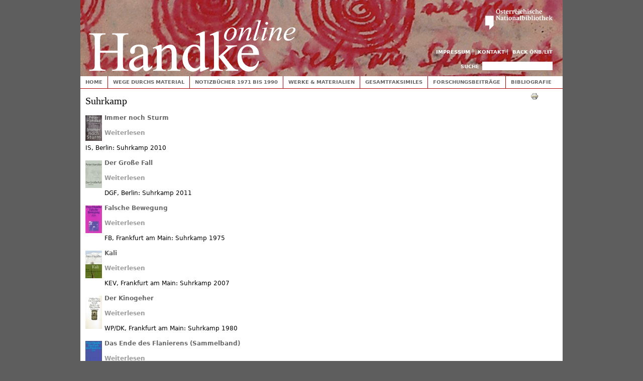

--- FILE ---
content_type: text/html;charset=utf-8
request_url: https://webarchiv.onb.ac.at/web/20150903163548/http:/handkeonline.onb.ac.at/taxonomy/term/13?page=8
body_size: 5542
content:
<!DOCTYPE html PUBLIC "-//W3C//DTD XHTML+RDFa 1.0//EN"
  "http://www.w3.org/MarkUp/DTD/xhtml-rdfa-1.dtd">
<html xmlns="http://www.w3.org/1999/xhtml" xml:lang="de" version="XHTML+RDFa 1.0" dir="ltr"
  xmlns:content="http://purl.org/rss/1.0/modules/content/"
  xmlns:dc="http://purl.org/dc/terms/"
  xmlns:foaf="http://xmlns.com/foaf/0.1/"
  xmlns:og="http://ogp.me/ns#"
  xmlns:rdfs="http://www.w3.org/2000/01/rdf-schema#"
  xmlns:sioc="http://rdfs.org/sioc/ns#"
  xmlns:sioct="http://rdfs.org/sioc/types#"
  xmlns:skos="http://www.w3.org/2004/02/skos/core#"
  xmlns:xsd="http://www.w3.org/2001/XMLSchema#">

<head profile="http://www.w3.org/1999/xhtml/vocab">
  <meta http-equiv="Content-Type" content="text/html; charset=utf-8" />
<meta about="/taxonomy/term/13" typeof="skos:Concept" property="rdfs:label skos:prefLabel" content="Suhrkamp" />
<link rel="shortlink" href="/taxonomy/term/13" />
<link rel="alternate" type="application/rss+xml" title="RSS - Suhrkamp" href="http://handkeonline.onb.ac.at/taxonomy/term/13/feed" />
<meta name="Generator" content="Drupal 7 (http://drupal.org)" />
<link rel="canonical" href="/taxonomy/term/13" />
  <title>Suhrkamp | Handke online</title>
  <link type="text/css" rel="stylesheet" href="https://webarchiv.onb.ac.at/web/20150903163548cs_/http://handkeonline.onb.ac.at/sites/handkeonline.at/files/css/css_xE-rWrJf-fncB6ztZfd2huxqgxu4WO-qwma6Xer30m4.css" media="all" />
<link type="text/css" rel="stylesheet" href="https://webarchiv.onb.ac.at/web/20150903163548cs_/http://handkeonline.onb.ac.at/sites/handkeonline.at/files/css/css_-TNq6F6EH1K3WcBMUMQP90OkyCq0Lyv1YnyoEj3kxiU.css" media="screen" />
<style type="text/css" media="print">
<!--/*--><![CDATA[/*]]><!--*/
#sb-container{position:relative;}#sb-overlay{display:none;}#sb-wrapper{position:relative;top:0;left:0;}#sb-loading{display:none;}

/*]]>*/-->
</style>
<link type="text/css" rel="stylesheet" href="https://webarchiv.onb.ac.at/web/20150903163548cs_/http://handkeonline.onb.ac.at/sites/handkeonline.at/files/css/css_l3CXo1aq6y936GjBPt_pBvwvhRwUpOJgYC6LdnohC9Q.css" media="all" />
<link type="text/css" rel="stylesheet" href="https://webarchiv.onb.ac.at/web/20150903163548cs_/http://handkeonline.onb.ac.at/sites/handkeonline.at/files/css/css_0X309Pj0SL0syR2arYFszVi1bH_89j4XXNh0u0DcXp8.css" media="all" />
<link type="text/css" rel="stylesheet" href="https://webarchiv.onb.ac.at/web/20150903163548cs_/http://handkeonline.onb.ac.at/sites/handkeonline.at/files/css/css_4_WCIpcew7RnVOEGUX1xEQKWQCPOHZ42XGdmUxkcWyI.css" media="all" />
<link type="text/css" rel="stylesheet" href="https://webarchiv.onb.ac.at/web/20150903163548cs_/http://handkeonline.onb.ac.at/sites/handkeonline.at/files/css/css_Fb9RTKtnZg-bB73xe4iCTE4X1aPLQcaMeFUlWOx_43g.css" media="print" />

<!--[if lte IE 7]>
<link type="text/css" rel="stylesheet" href="https://webarchiv.onb.ac.at/web/20150903163548/http://handkeonline.onb.ac.at/sites/handkeonline.at/files/css/css_sIsRwCKuAMZS6YJIMFqPXNCtZHxV56wN2ePifCvkLYc.css" media="all" />
<![endif]-->

<!--[if lte IE 6]>
<link type="text/css" rel="stylesheet" href="https://webarchiv.onb.ac.at/web/20150903163548/http://handkeonline.onb.ac.at/sites/handkeonline.at/files/css/css_tjfexRy2EhBGuBitPPktWfphmq_phBneyqud4DpaNQE.css" media="all" />
<![endif]-->
  <script type="text/javascript" src="https://webarchiv.onb.ac.at/web/20150903163548js_/http://handkeonline.onb.ac.at/sites/handkeonline.at/files/js/js_xAPl0qIk9eowy_iS9tNkCWXLUVoat94SQT48UBCFkyQ.js"></script>
<script type="text/javascript" src="https://webarchiv.onb.ac.at/web/20150903163548js_/http://handkeonline.onb.ac.at/sites/handkeonline.at/files/js/js_A6XpSEfeiAdijkwq-_TNcFSLhqVaHE4lmlnbFZW1KBE.js"></script>
<script type="text/javascript" src="https://webarchiv.onb.ac.at/web/20150903163548js_/http://handkeonline.onb.ac.at/sites/handkeonline.at/files/js/js_gBoSdTsbO5TTeOmqEi5o8yZugwRoJUJi0t2MCEMdSqk.js"></script>
<script type="text/javascript" src="https://webarchiv.onb.ac.at/web/20150903163548js_/http://handkeonline.onb.ac.at/sites/handkeonline.at/files/js/js_ACRiYT0MqxhUiMQFMoaVD1FV_reUTh4OTnIqKBUw5e0.js"></script>
<script type="text/javascript" src="https://webarchiv.onb.ac.at/web/20150903163548js_/http://handkeonline.onb.ac.at/sites/handkeonline.at/files/js/js_4MBUc3Ci4oueqcmz2_wGQUiI8kmT07L2Upn2HG45qiw.js"></script>
<script type="text/javascript">
<!--//--><![CDATA[//><!--

          Shadowbox.path = "/sites/all/libraries/shadowbox/";
        
//--><!]]>
</script>
<script type="text/javascript">
<!--//--><![CDATA[//><!--
jQuery.extend(Drupal.settings, {"basePath":"\/","pathPrefix":"","ajaxPageState":{"theme":"handketheme","theme_token":"vWGgFyJF9vtITw8d5Wn2sVQTa4NRJj_8Y26fn8JYIzo","js":{"misc\/jquery.js":1,"misc\/jquery.once.js":1,"misc\/drupal.js":1,"sites\/all\/libraries\/shadowbox\/shadowbox.js":1,"sites\/handkeonline.at\/modules\/shadowbox\/shadowbox_auto.js":1,"sites\/all\/modules\/spamspan\/spamspan.js":1,"public:\/\/languages\/de_LAGWQpn5H5PaKCqjDgx9FCLnygV_TZ9H7txepm2juUM.js":1,"sites\/all\/libraries\/colorbox\/jquery.colorbox-min.js":1,"sites\/all\/modules\/colorbox\/js\/colorbox.js":1,"sites\/all\/modules\/colorbox\/styles\/default\/colorbox_style.js":1,"sites\/handkeonline.at\/modules\/panels\/js\/panels.js":1,"sites\/handkeonline.at\/themes\/handketheme\/js\/script.js":1,"0":1},"css":{"modules\/system\/system.base.css":1,"modules\/system\/system.menus.css":1,"modules\/system\/system.messages.css":1,"modules\/system\/system.theme.css":1,"sites\/all\/libraries\/shadowbox\/shadowbox.css":1,"0":1,"modules\/comment\/comment.css":1,"sites\/handkeonline.at\/modules\/date\/date_api\/date.css":1,"modules\/field\/theme\/field.css":1,"modules\/node\/node.css":1,"modules\/search\/search.css":1,"sites\/handkeonline.at\/modules\/tagadelic\/tagadelic.css":1,"modules\/user\/user.css":1,"modules\/forum\/forum.css":1,"sites\/all\/modules\/views\/css\/views.css":1,"sites\/all\/modules\/colorbox\/styles\/default\/colorbox_style.css":1,"sites\/all\/modules\/ctools\/css\/ctools.css":1,"sites\/handkeonline.at\/modules\/genpass\/genpass.css":1,"sites\/handkeonline.at\/modules\/panels\/css\/panels.css":1,"sites\/handkeonline.at\/modules\/print\/css\/printlinks.css":1,"modules\/taxonomy\/taxonomy.css":1,"sites\/handkeonline.at\/themes\/handketheme\/css\/html-reset.css":1,"sites\/handkeonline.at\/themes\/handketheme\/css\/wireframes.css":1,"sites\/handkeonline.at\/themes\/handketheme\/css\/layout-fixed.css":1,"sites\/handkeonline.at\/themes\/handketheme\/css\/page-backgrounds.css":1,"sites\/handkeonline.at\/themes\/handketheme\/css\/tabs.css":1,"sites\/handkeonline.at\/themes\/handketheme\/css\/pages.css":1,"sites\/handkeonline.at\/themes\/handketheme\/css\/blocks.css":1,"sites\/handkeonline.at\/themes\/handketheme\/css\/navigation.css":1,"sites\/handkeonline.at\/themes\/handketheme\/css\/views-styles.css":1,"sites\/handkeonline.at\/themes\/handketheme\/css\/nodes.css":1,"sites\/handkeonline.at\/themes\/handketheme\/css\/comments.css":1,"sites\/handkeonline.at\/themes\/handketheme\/css\/forms.css":1,"sites\/handkeonline.at\/themes\/handketheme\/css\/fields.css":1,"sites\/handkeonline.at\/themes\/handketheme\/css\/print.css":1,"sites\/handkeonline.at\/themes\/handketheme\/css\/ie7.css":1,"sites\/handkeonline.at\/themes\/handketheme\/css\/ie6.css":1}},"colorbox":{"opacity":"0.85","current":"{current} of {total}","previous":"\u00ab Prev","next":"Next \u00bb","close":"Schlie\u00dfen","maxWidth":"98%","maxHeight":"98%","fixed":true},"shadowbox":{"animate":true,"animateFade":true,"animSequence":"wh","auto_enable_all_images":0,"auto_gallery":0,"autoplayMovies":true,"continuous":false,"counterLimit":10,"counterType":"default","displayCounter":true,"displayNav":true,"enableKeys":true,"fadeDuration":0.35,"handleOversize":"resize","handleUnsupported":"link","initialHeight":160,"initialWidth":320,"language":"de","modal":false,"overlayColor":"#000","overlayOpacity":0.8,"resizeDuration":0.55,"showMovieControls":true,"slideshowDelay":0,"viewportPadding":20,"useSizzle":false},"urlIsAjaxTrusted":{"\/taxonomy\/term\/13?page=8":true}});
//--><!]]>
</script>
</head>
<body class="html not-front not-logged-in no-sidebars page-taxonomy page-taxonomy-term page-taxonomy-term- page-taxonomy-term-13 section-taxonomy" >

  <div id="skip-link">
    <a href="#main-menu" class="element-invisible element-focusable">Jump to Navigation</a>
  </div>
    
<div id="page-wrapper"><div id="page">

  <div id="header"><div class="section clearfix">

          <a href="https://webarchiv.onb.ac.at/web/20150903163548/http://handkeonline.onb.ac.at/" title="Home" rel="home" id="logo"><img src="https://webarchiv.onb.ac.at/web/20150903163548im_/http://handkeonline.onb.ac.at/sites/handkeonline.at/themes/handketheme/logo.png" alt="Home" /></a>
    
        
    <a href="https://webarchiv.onb.ac.at/web/20150903163548/http://www.onb.ac.at/"><img id="onb-logo" alt="Österreichische Nationalbibliothek" src="https://webarchiv.onb.ac.at/web/20150903163548im_/http://handkeonline.onb.ac.at/sites/handkeonline.at/themes/handketheme/images/onb.png" /></a>

    <h2 class="element-invisible">Toplinks</h2><ul id="secondary-menu" class="links inline clearfix"><li class="menu-1362 first"><a href="https://webarchiv.onb.ac.at/web/20150903163548/http://handkeonline.onb.ac.at/node/715">Impressum</a></li>
<li class="menu-1426"><a href="https://webarchiv.onb.ac.at/web/20150903163548/http://handkeonline.onb.ac.at/node/716">Kontakt</a></li>
<li class="menu-1361 last"><a href="https://webarchiv.onb.ac.at/web/20150903163548/http://www.onb.ac.at/sammlungen/litarchiv/handkeonline.htm">Back ÖNB/LIT</a></li>
</ul>
      <div class="region region-header">
    <div id="block-search-form" class="block block-search first last odd">

      
  <div class="content">
    <form action="https://webarchiv.onb.ac.at/web/20150903163548/http://handkeonline.onb.ac.at/taxonomy/term/13?page=8" method="post" id="search-block-form" accept-charset="UTF-8"><div><div class="container-inline">
      <h2 class="element-invisible">Suchformular</h2>
    <div class="form-item form-type-textfield form-item-search-block-form">
  <label class="element-invisible" for="edit-search-block-form--2">Suche </label>
 <input title="Geben Sie die Begriffe ein, nach denen Sie suchen." type="text" id="edit-search-block-form--2" name="search_block_form" value="" size="15" maxlength="128" class="form-text" />
</div>
<div class="form-actions form-wrapper" id="edit-actions"><input type="submit" id="edit-submit" name="op" value="Suche" class="form-submit" /></div><input type="hidden" name="form_build_id" value="form-olN4Vt5ynC6Xl-uxukEI5LSVpovn8QJ1H1qlfB488SU" />
<input type="hidden" name="form_id" value="search_block_form" />
</div>
</div></form>  </div>

</div><!-- /.block -->
  </div><!-- /.region -->

  </div></div><!-- /.section, /#header -->

  <div id="main-wrapper"><div id="main" class="clearfix with-navigation">

    <div id="content" class="column"><div class="section">
                  <a id="main-content"></a>
                                <h1 class="title" id="page-title">Suhrkamp</h1>
                                <div class="region region-help">
    <div id="block-system-help" class="block block-system first last odd">

      
  <div class="content">
    <span class='print-syslink'><span class="print_html"><a href="https://webarchiv.onb.ac.at/web/20150903163548/http://handkeonline.onb.ac.at/print/taxonomy/term/13?page=8" title="Druckoptimierte Version dieser Seite anzeigen." class="print-page" rel="nofollow"><img class="print-icon" typeof="foaf:Image" src="https://webarchiv.onb.ac.at/web/20150903163548im_/http://handkeonline.onb.ac.at/sites/handkeonline.at/modules/print/icons/print_icon.gif" alt="Druckversion" title="Druckversion" /></a></span></span>
  </div>

</div><!-- /.block -->
  </div><!-- /.region -->
              <div class="region region-content">
    <div id="block-system-main" class="block block-system first last odd">

      
  <div class="content">
    <div class="term-listing-heading"><div id="taxonomy-term-13" class="taxonomy-term vocabulary-verlag">

  
  <div class="content">
      </div>

</div>
</div><div id="node-57" class="node node-work node-teaser clearfix" about="/node/57" typeof="sioc:Item foaf:Document">
      	<div class="cover">
      
<div class="field field-name-field-cover field-type-image field-label-hidden clearfix">
    <div class="field-items">
          <div class="field-item even">
            <a href="https://webarchiv.onb.ac.at/web/20150903163548/http://handkeonline.onb.ac.at/node/57"><img typeof="foaf:Image" src="https://webarchiv.onb.ac.at/web/20150903163548im_/http://handkeonline.onb.ac.at/sites/handkeonline.at/files/styles/thumb33/public/images/cover/2010_is_buchcover.jpg?itok=qSyQYmbx" width="33" height="51" alt="" /></a></div>
      </div>
</div>
    </div>
              <h2 class="node-title"><a href="https://webarchiv.onb.ac.at/web/20150903163548/http://handkeonline.onb.ac.at/node/57">Immer noch Sturm</a></h2>
                
    <span property="dc:title" content="Immer noch Sturm" class="rdf-meta element-hidden"></span>
  
      <div class="link-wrapper">
      <ul class="links inline"><li class="node-readmore first"><a href="https://webarchiv.onb.ac.at/web/20150903163548/http://handkeonline.onb.ac.at/node/57" rel="tag" title="Immer noch Sturm">Weiterlesen<span class="element-invisible"> über Immer noch Sturm</span></a></li>
<li class="comment_forbidden last"></li>
</ul>    </div>
    <div class="content clearfix">
            IS, 
      <span class="publishinfo">
        Berlin: Suhrkamp       </span>

    
          
            2010
      

        
          </div>


  
</div>
<div id="node-55" class="node node-work node-teaser clearfix" about="/node/55" typeof="sioc:Item foaf:Document">
      	<div class="cover">
      
<div class="field field-name-field-cover field-type-image field-label-hidden clearfix">
    <div class="field-items">
          <div class="field-item even">
            <a href="https://webarchiv.onb.ac.at/web/20150903163548/http://handkeonline.onb.ac.at/node/55"><img typeof="foaf:Image" src="https://webarchiv.onb.ac.at/web/20150903163548im_/http://handkeonline.onb.ac.at/sites/handkeonline.at/files/styles/thumb33/public/images/cover/2011_dgf_cover.jpg?itok=iiztxFOa" width="33" height="55" alt="" /></a></div>
      </div>
</div>
    </div>
              <h2 class="node-title"><a href="https://webarchiv.onb.ac.at/web/20150903163548/http://handkeonline.onb.ac.at/node/55">Der Große Fall</a></h2>
                
    <span property="dc:title" content="Der Große Fall" class="rdf-meta element-hidden"></span>
  
      <div class="link-wrapper">
      <ul class="links inline"><li class="node-readmore first"><a href="https://webarchiv.onb.ac.at/web/20150903163548/http://handkeonline.onb.ac.at/node/55" rel="tag" title="Der Große Fall">Weiterlesen<span class="element-invisible"> über Der Große Fall</span></a></li>
<li class="comment_forbidden last"></li>
</ul>    </div>
    <div class="content clearfix">
            DGF, 
      <span class="publishinfo">
        Berlin: Suhrkamp       </span>

    
          
            2011
      

        
          </div>


  
</div>
<div id="node-52" class="node node-work node-teaser clearfix" about="/node/52" typeof="sioc:Item foaf:Document">
      	<div class="cover">
      
<div class="field field-name-field-cover field-type-image field-label-hidden clearfix">
    <div class="field-items">
          <div class="field-item even">
            <a href="https://webarchiv.onb.ac.at/web/20150903163548/http://handkeonline.onb.ac.at/node/52"><img typeof="foaf:Image" src="https://webarchiv.onb.ac.at/web/20150903163548im_/http://handkeonline.onb.ac.at/sites/handkeonline.at/files/styles/thumb33/public/images/cover/1975_fb_buchcover.jpg?itok=aGxnuiZ8" width="33" height="55" alt="" /></a></div>
      </div>
</div>
    </div>
              <h2 class="node-title"><a href="https://webarchiv.onb.ac.at/web/20150903163548/http://handkeonline.onb.ac.at/node/52">Falsche Bewegung</a></h2>
                
    <span property="dc:title" content="Falsche Bewegung" class="rdf-meta element-hidden"></span>
  
      <div class="link-wrapper">
      <ul class="links inline"><li class="node-readmore first"><a href="https://webarchiv.onb.ac.at/web/20150903163548/http://handkeonline.onb.ac.at/node/52" rel="tag" title="Falsche Bewegung">Weiterlesen<span class="element-invisible"> über Falsche Bewegung</span></a></li>
<li class="comment_forbidden last"></li>
</ul>    </div>
    <div class="content clearfix">
            FB, 
      <span class="publishinfo">
        Frankfurt am Main: Suhrkamp       </span>

    
          
            1975
      

        
          </div>


  
</div>
<div id="node-38" class="node node-work node-teaser clearfix" about="/node/38" typeof="sioc:Item foaf:Document">
      	<div class="cover">
      
<div class="field field-name-field-cover field-type-image field-label-hidden clearfix">
    <div class="field-items">
          <div class="field-item even">
            <a href="https://webarchiv.onb.ac.at/web/20150903163548/http://handkeonline.onb.ac.at/node/38"><img typeof="foaf:Image" src="https://webarchiv.onb.ac.at/web/20150903163548im_/http://handkeonline.onb.ac.at/sites/handkeonline.at/files/styles/thumb33/public/images/cover/2007_kev_buchcover.jpg?itok=nSOpq7X5" width="33" height="55" alt="" /></a></div>
      </div>
</div>
    </div>
              <h2 class="node-title"><a href="https://webarchiv.onb.ac.at/web/20150903163548/http://handkeonline.onb.ac.at/node/38">Kali</a></h2>
                
    <span property="dc:title" content="Kali" class="rdf-meta element-hidden"></span>
  
      <div class="link-wrapper">
      <ul class="links inline"><li class="node-readmore first"><a href="https://webarchiv.onb.ac.at/web/20150903163548/http://handkeonline.onb.ac.at/node/38" rel="tag" title="Kali">Weiterlesen<span class="element-invisible"> über Kali</span></a></li>
<li class="comment_forbidden last"></li>
</ul>    </div>
    <div class="content clearfix">
            KEV, 
      <span class="publishinfo">
        Frankfurt am Main: Suhrkamp       </span>

    
          
            2007
      

        
          </div>


  
</div>
<div id="node-18" class="node node-work node-teaser clearfix" about="/node/18" typeof="sioc:Item foaf:Document">
      	<div class="cover">
      
<div class="field field-name-field-cover field-type-image field-label-hidden clearfix">
    <div class="field-items">
          <div class="field-item even">
            <a href="https://webarchiv.onb.ac.at/web/20150903163548/http://handkeonline.onb.ac.at/node/18"><img typeof="foaf:Image" src="https://webarchiv.onb.ac.at/web/20150903163548im_/http://handkeonline.onb.ac.at/sites/handkeonline.at/files/styles/thumb33/public/images/cover/1980_der_kinogeher_buchcover.jpg?itok=tbWIQiGg" width="33" height="66" alt="" /></a></div>
      </div>
</div>
    </div>
              <h2 class="node-title"><a href="https://webarchiv.onb.ac.at/web/20150903163548/http://handkeonline.onb.ac.at/node/18">Der Kinogeher</a></h2>
                
    <span property="dc:title" content="Der Kinogeher" class="rdf-meta element-hidden"></span>
  
      <div class="link-wrapper">
      <ul class="links inline"><li class="node-readmore first"><a href="https://webarchiv.onb.ac.at/web/20150903163548/http://handkeonline.onb.ac.at/node/18" rel="tag" title="Der Kinogeher">Weiterlesen<span class="element-invisible"> über Der Kinogeher</span></a></li>
<li class="comment_forbidden last"></li>
</ul>    </div>
    <div class="content clearfix">
            WP/DK, 
      <span class="publishinfo">
        Frankfurt am Main: Suhrkamp       </span>

    
          
            1980
      

        
          </div>


  
</div>
<div id="node-5" class="node node-work node-teaser clearfix" about="/node/5" typeof="sioc:Item foaf:Document">
      	<div class="cover">
      
<div class="field field-name-field-cover field-type-image field-label-hidden clearfix">
    <div class="field-items">
          <div class="field-item even">
            <a href="https://webarchiv.onb.ac.at/web/20150903163548/http://handkeonline.onb.ac.at/node/5"><img typeof="foaf:Image" src="https://webarchiv.onb.ac.at/web/20150903163548im_/http://handkeonline.onb.ac.at/sites/handkeonline.at/files/styles/thumb33/public/images/cover/1980_def_buchcover.jpg?itok=bIqXE1YR" width="33" height="55" alt="" /></a></div>
      </div>
</div>
    </div>
              <h2 class="node-title"><a href="https://webarchiv.onb.ac.at/web/20150903163548/http://handkeonline.onb.ac.at/node/5">Das Ende des Flanierens (Sammelband)</a></h2>
                
    <span property="dc:title" content="Das Ende des Flanierens (Sammelband)" class="rdf-meta element-hidden"></span>
  
      <div class="link-wrapper">
      <ul class="links inline"><li class="node-readmore first"><a href="https://webarchiv.onb.ac.at/web/20150903163548/http://handkeonline.onb.ac.at/node/5" rel="tag" title="Das Ende des Flanierens (Sammelband)">Weiterlesen<span class="element-invisible"> über Das Ende des Flanierens (Sammelband)</span></a></li>
<li class="comment_forbidden last"></li>
</ul>    </div>
    <div class="content clearfix">
            DEF, 
      <span class="publishinfo">
        Frankfurt am Main: Suhrkamp       </span>

    
          
            1980
      

        
          </div>


  
</div>
<div id="node-3" class="node node-work node-teaser clearfix" about="/node/3" typeof="sioc:Item foaf:Document">
      	<div class="cover">
      
<div class="field field-name-field-cover field-type-image field-label-hidden clearfix">
    <div class="field-items">
          <div class="field-item even">
            <a href="https://webarchiv.onb.ac.at/web/20150903163548/http://handkeonline.onb.ac.at/node/3"><img typeof="foaf:Image" src="https://webarchiv.onb.ac.at/web/20150903163548im_/http://handkeonline.onb.ac.at/sites/handkeonline.at/files/styles/thumb33/public/images/cover/1976_df_buchcover.jpg?itok=tr3tOBBa" width="33" height="56" alt="" /></a></div>
      </div>
</div>
    </div>
              <h2 class="node-title"><a href="https://webarchiv.onb.ac.at/web/20150903163548/http://handkeonline.onb.ac.at/node/3">Die linkshändige Frau</a></h2>
                
    <span property="dc:title" content="Die linkshändige Frau" class="rdf-meta element-hidden"></span>
  
      <div class="link-wrapper">
      <ul class="links inline"><li class="node-readmore first"><a href="https://webarchiv.onb.ac.at/web/20150903163548/http://handkeonline.onb.ac.at/node/3" rel="tag" title="Die linkshändige Frau">Weiterlesen<span class="element-invisible"> über Die linkshändige Frau</span></a></li>
<li class="comment_forbidden last"></li>
</ul>    </div>
    <div class="content clearfix">
            DF, 
      <span class="publishinfo">
        Frankfurt am Main: Suhrkamp       </span>

    
          
            1976
      

        
          </div>


  
</div>
<div id="node-2" class="node node-work node-teaser clearfix" about="/node/2" typeof="sioc:Item foaf:Document">
      	<div class="cover">
      
<div class="field field-name-field-cover field-type-image field-label-hidden clearfix">
    <div class="field-items">
          <div class="field-item even">
            <a href="https://webarchiv.onb.ac.at/web/20150903163548/http://handkeonline.onb.ac.at/node/2"><img typeof="foaf:Image" src="https://webarchiv.onb.ac.at/web/20150903163548im_/http://handkeonline.onb.ac.at/sites/handkeonline.at/files/styles/thumb33/public/images/cover/dho_buchcover_1.jpg?itok=9XXh1hbF" width="33" height="53" alt="" /></a></div>
      </div>
</div>
    </div>
              <h2 class="node-title"><a href="https://webarchiv.onb.ac.at/web/20150903163548/http://handkeonline.onb.ac.at/node/2">Die Hornissen</a></h2>
                
    <span property="dc:title" content="Die Hornissen" class="rdf-meta element-hidden"></span>
  
      <div class="link-wrapper">
      <ul class="links inline"><li class="node-readmore first"><a href="https://webarchiv.onb.ac.at/web/20150903163548/http://handkeonline.onb.ac.at/node/2" rel="tag" title="Die Hornissen">Weiterlesen<span class="element-invisible"> über Die Hornissen</span></a></li>
<li class="comment_forbidden last"></li>
</ul>    </div>
    <div class="content clearfix">
            DHo, 
      <span class="publishinfo">
        Frankfurt am Main: Suhrkamp       </span>

    
          
            1966
      

        
          </div>


  
</div>
<h2 class="element-invisible">Seiten</h2><div class="item-list"><ul class="pager"><li class="pager-first first"><a title="Zur ersten Seite" href="https://webarchiv.onb.ac.at/web/20150903163548/http://handkeonline.onb.ac.at/taxonomy/term/13">« erste Seite</a></li>
<li class="pager-previous"><a title="Zur vorherigen Seite" href="https://webarchiv.onb.ac.at/web/20150903163548/http://handkeonline.onb.ac.at/taxonomy/term/13?page=7">‹ vorherige Seite</a></li>
<li class="pager-item"><a title="Gehe zu Seite 1" href="https://webarchiv.onb.ac.at/web/20150903163548/http://handkeonline.onb.ac.at/taxonomy/term/13">1</a></li>
<li class="pager-item"><a title="Gehe zu Seite 2" href="https://webarchiv.onb.ac.at/web/20150903163548/http://handkeonline.onb.ac.at/taxonomy/term/13?page=1">2</a></li>
<li class="pager-item"><a title="Gehe zu Seite 3" href="https://webarchiv.onb.ac.at/web/20150903163548/http://handkeonline.onb.ac.at/taxonomy/term/13?page=2">3</a></li>
<li class="pager-item"><a title="Gehe zu Seite 4" href="https://webarchiv.onb.ac.at/web/20150903163548/http://handkeonline.onb.ac.at/taxonomy/term/13?page=3">4</a></li>
<li class="pager-item"><a title="Gehe zu Seite 5" href="https://webarchiv.onb.ac.at/web/20150903163548/http://handkeonline.onb.ac.at/taxonomy/term/13?page=4">5</a></li>
<li class="pager-item"><a title="Gehe zu Seite 6" href="https://webarchiv.onb.ac.at/web/20150903163548/http://handkeonline.onb.ac.at/taxonomy/term/13?page=5">6</a></li>
<li class="pager-item"><a title="Gehe zu Seite 7" href="https://webarchiv.onb.ac.at/web/20150903163548/http://handkeonline.onb.ac.at/taxonomy/term/13?page=6">7</a></li>
<li class="pager-item"><a title="Gehe zu Seite 8" href="https://webarchiv.onb.ac.at/web/20150903163548/http://handkeonline.onb.ac.at/taxonomy/term/13?page=7">8</a></li>
<li class="pager-current last">9</li>
</ul></div>  </div>

</div><!-- /.block -->
  </div><!-- /.region -->
      <a href="https://webarchiv.onb.ac.at/web/20150903163548/http://handkeonline.onb.ac.at/taxonomy/term/13/feed" class="feed-icon" title="Subscribe to RSS - Suhrkamp"><img typeof="foaf:Image" src="https://webarchiv.onb.ac.at/web/20150903163548im_/http://handkeonline.onb.ac.at/misc/feed.png" width="16" height="16" alt="Subscribe to RSS - Suhrkamp" /></a>          </div></div><!-- /.section, /#content -->

          <div id="navigation"><div class="section clearfix">

        <h2 class="element-invisible">Hauptmenü</h2><ul id="main-menu" class="links inline clearfix"><li class="menu-246 first"><a href="https://webarchiv.onb.ac.at/web/20150903163548/http://handkeonline.onb.ac.at/node/11">Home</a></li>
<li class="menu-1030"><a href="https://webarchiv.onb.ac.at/web/20150903163548/http://handkeonline.onb.ac.at/node/85" title="Wege durchs Material">Wege durchs Material</a></li>
<li class="menu-1035"><a href="https://webarchiv.onb.ac.at/web/20150903163548/http://handkeonline.onb.ac.at/node/90" title="Notizbücher 1971 bis 1990">Notizbücher 1971 bis 1990</a></li>
<li class="menu-1111"><a href="https://webarchiv.onb.ac.at/web/20150903163548/http://handkeonline.onb.ac.at/node/191">Werke &amp; Materialien</a></li>
<li class="menu-1036"><a href="https://webarchiv.onb.ac.at/web/20150903163548/http://handkeonline.onb.ac.at/node/91" title="Gesamtfaksimiles">Gesamtfaksimiles</a></li>
<li class="menu-1037"><a href="https://webarchiv.onb.ac.at/web/20150903163548/http://handkeonline.onb.ac.at/node/92">Forschungsbeiträge</a></li>
<li class="menu-1038 last"><a href="https://webarchiv.onb.ac.at/web/20150903163548/http://handkeonline.onb.ac.at/node/93">Bibliografie</a></li>
</ul>
        
      </div></div><!-- /.section, /#navigation -->
    
    
    
  </div></div><!-- /#main, /#main-wrapper -->

  
</div></div><!-- /#page, /#page-wrapper -->

  
</body>
</html>























<script>
  var _paq = window._paq = window._paq || [];
  _paq.push(['trackPageView']);
  _paq.push(['enableLinkTracking']);
  (function() {
    var u="https://analytics.onb.ac.at/";
    _paq.push(['setTrackerUrl', u+'matomo.php']);
    _paq.push(['setSiteId', '13']);
    var d=document, g=d.createElement('script'), s=d.getElementsByTagName('script')[0];
    g.async=true; g.src=u+'matomo.js'; s.parentNode.insertBefore(g,s);
  })();
</script>



<!--
    onblogging 20150903183548/http://handkeonline.onb.ac.at/taxonomy/term/13?page=8 called by 1
-->

<!--
     FILE ARCHIVED ON 16:35:48 Sep 3, 2015 AND RETRIEVED FROM THE
     AN OPENWAYBACK INSTANCE ON 22:40:29 Jan 25, 2026.
     JAVASCRIPT APPENDED BY OPENWAYBACK FROM onb.ac.at
-->


--- FILE ---
content_type: text/css;charset=UTF-8
request_url: https://webarchiv.onb.ac.at/web/20150903092833cs_/http://handkeonline.onb.ac.at/sites/handkeonline.at/files/css/css_-TNq6F6EH1K3WcBMUMQP90OkyCq0Lyv1YnyoEj3kxiU.css
body_size: 2937
content:
#sb-title-inner,#sb-info-inner,#sb-loading-inner,div.sb-message{font-family:"HelveticaNeue-Light","Helvetica Neue",Helvetica,Arial,sans-serif;font-weight:200;color:#fff;}#sb-container{position:fixed;margin:0;padding:0;top:0;left:0;z-index:999;text-align:left;visibility:hidden;display:none;}#sb-overlay{position:relative;height:100%;width:100%;}#sb-wrapper{position:absolute;visibility:hidden;width:100px;}#sb-wrapper-inner{position:relative;border:1px solid #303030;overflow:hidden;height:100px;}#sb-body{position:relative;height:100%;}#sb-body-inner{position:absolute;height:100%;width:100%;}#sb-player.html{height:100%;overflow:auto;}#sb-body img{border:none;}#sb-loading{position:relative;height:100%;}#sb-loading-inner{position:absolute;font-size:14px;line-height:24px;height:24px;top:50%;margin-top:-12px;width:100%;text-align:center;}#sb-loading-inner span{background:url(https://webarchiv.onb.ac.at/web/20150903092833/http://handkeonline.onb.ac.at/sites/all/libraries/shadowbox/loading.gif) no-repeat;padding-left:34px;display:inline-block;}#sb-body,#sb-loading{background-color:#060606;}#sb-title,#sb-info{position:relative;margin:0;padding:0;overflow:hidden;}#sb-title,#sb-title-inner{height:26px;line-height:26px;}#sb-title-inner{font-size:16px;}#sb-info,#sb-info-inner{height:20px;line-height:20px;}#sb-info-inner{font-size:12px;}#sb-nav{float:right;height:16px;padding:2px 0;width:45%;}#sb-nav a{display:block;float:right;height:16px;width:16px;margin-left:3px;cursor:pointer;background-repeat:no-repeat;}#sb-nav-close{background-image:url(https://webarchiv.onb.ac.at/web/20150903092833/http://handkeonline.onb.ac.at/sites/all/libraries/shadowbox/close.png);}#sb-nav-next{background-image:url(https://webarchiv.onb.ac.at/web/20150903092833/http://handkeonline.onb.ac.at/sites/all/libraries/shadowbox/next.png);}#sb-nav-previous{background-image:url(https://webarchiv.onb.ac.at/web/20150903092833/http://handkeonline.onb.ac.at/sites/all/libraries/shadowbox/previous.png);}#sb-nav-play{background-image:url(https://webarchiv.onb.ac.at/web/20150903092833/http://handkeonline.onb.ac.at/sites/all/libraries/shadowbox/play.png);}#sb-nav-pause{background-image:url(https://webarchiv.onb.ac.at/web/20150903092833/http://handkeonline.onb.ac.at/sites/all/libraries/shadowbox/pause.png);}#sb-counter{float:left;width:45%;}#sb-counter a{padding:0 4px 0 0;text-decoration:none;cursor:pointer;color:#fff;}#sb-counter a.sb-counter-current{text-decoration:underline;}div.sb-message{font-size:12px;padding:10px;text-align:center;}div.sb-message a:link,div.sb-message a:visited{color:#fff;text-decoration:underline;}






/*
     FILE ARCHIVED ON 9:28:33 Sep 3, 2015 AND RETRIEVED FROM THE
     AN OPENWAYBACK INSTANCE ON 22:40:42 Jan 25, 2026.
     JAVASCRIPT APPENDED BY OPENWAYBACK, COPYRIGHT INTERNET ARCHIVE.

     ALL OTHER CONTENT MAY ALSO BE PROTECTED BY COPYRIGHT (17 U.S.C.
     SECTION 108(a)(3)).
*/


--- FILE ---
content_type: text/javascript;charset=UTF-8
request_url: https://webarchiv.onb.ac.at/web/20150903163548js_/http://handkeonline.onb.ac.at/sites/handkeonline.at/files/js/js_4MBUc3Ci4oueqcmz2_wGQUiI8kmT07L2Upn2HG45qiw.js
body_size: 2682
content:





/*
     FILE ARCHIVED ON 9:28:37 Sep 3, 2015 AND RETRIEVED FROM THE
     AN OPENWAYBACK INSTANCE ON 22:40:42 Jan 25, 2026.
     JAVASCRIPT APPENDED BY OPENWAYBACK, COPYRIGHT INTERNET ARCHIVE.

     ALL OTHER CONTENT MAY ALSO BE PROTECTED BY COPYRIGHT (17 U.S.C.
     SECTION 108(a)(3)).
*/
(function($) {
	// Use jQuery with the shortcut:

	Drupal.behaviors.handkeonlineModule = {
		attach : function(context, settings) {
			// Get a reference to the message whose position
			// we want to "fix" on window-scroll.
			var message = $("#main-menu");

			// Get the origional position of the message; we will
			// need this to compare to the view scroll for
			// reverting back to the original display position.
			var originalMessageTop = message.offset().top;

			// Get a reference to the window object; we will use
			// this several time, so cache the jQuery wrapper.
			var view = $(window);

			// Bind to the window scroll and resize events.
			// Remember, resizing can also change the scroll
			// of the page.
			view.bind("scroll resize", function() {

				// Get the current scroll of the window.
				var viewTop = view.scrollTop();

				// Check to see if the view had scroll down
				// past the top of the original message top
				// AND that the message is not yet fixed.
				if ((viewTop > originalMessageTop)
						&& !message.is(".site-message-fixed")) {

					// Toggle the message classes.
					message.removeClass("site-message-absolute").addClass(
							"site-message-fixed");

					// Check to see if the view has scroll back up
					// above the message AND that the message is
					// currently fixed.
				} else if ((viewTop <= originalMessageTop)
						&& message.is(".site-message-fixed")) {

					// Toggle the message classes.
					message.removeClass("site-message-fixed").addClass(
							"site-message-absolute");

				}
			});

			// menu
			var textwidth = 0;
			$("#main-menu li a").css('padding', 0);
			
			$("#main-menu li").each(function(i) {
				textwidth += $(this).outerWidth();
			});
			maxwidth = $("#main-menu").width();
			count = $("#main-menu li").size();
			marg = Math.floor((maxwidth - textwidth) / (2*count));
			//console.log( marg );
			if (marg > 0) {
				$("#main-menu li a").each(function(i) {
					$(this).css("padding-right", marg);
					$(this).css("padding-left", marg);
				});
			}

var $root = $('html, body');
$('a.handkeonline-anchor').click(function() {
    var href = $.attr(this, 'href');
    $root.animate({
        scrollTop: $(href).offset().top - 40
    }, 500, function () {
//        window.location.hash = href;
    });
    return false;
});


		}
	};

}(jQuery));
;


--- FILE ---
content_type: text/javascript;charset=UTF-8
request_url: https://webarchiv.onb.ac.at/web/20150903163548js_/http://handkeonline.onb.ac.at/sites/handkeonline.at/files/js/js_gBoSdTsbO5TTeOmqEi5o8yZugwRoJUJi0t2MCEMdSqk.js
body_size: 2274
content:





/*
     FILE ARCHIVED ON 9:28:36 Sep 3, 2015 AND RETRIEVED FROM THE
     AN OPENWAYBACK INSTANCE ON 22:40:42 Jan 25, 2026.
     JAVASCRIPT APPENDED BY OPENWAYBACK, COPYRIGHT INTERNET ARCHIVE.

     ALL OTHER CONTENT MAY ALSO BE PROTECTED BY COPYRIGHT (17 U.S.C.
     SECTION 108(a)(3)).
*/
/*
	--------------------------------------------------------------------------
	(c) 2007 Lawrence Akka
	 - jquery version of the spamspan code (c) 2006 SpamSpan (www.spamspan.com)

	This program is distributed under the terms of the GNU General Public
	Licence version 2, available at https://webarchiv.onb.ac.at/web/20150903092836/http://www.gnu.org/licenses/gpl.txt
	--------------------------------------------------------------------------
*/

(function ($) { //Standard drupal jQuery wrapper.  See https://webarchiv.onb.ac.at/web/20150903092836/http://drupal.org/update/modules/6/7#javascript_compatibility
// load SpamSpan
Drupal.behaviors.spamspan = {
  attach: function(context, settings) {
// get each span with class spamspan
       $("span.spamspan", context).each(function (index) {
// for each such span, set mail to the relevant value, removing spaces
	    var _mail = ($("span.u", this).text() +
	    	"@" +
	    	$("span.d", this).text())
	    	.replace(/\s+/g, '')
	    	.replace(/\[dot\]/g, '.');
// Find the header text, and remove the round brackets from the start and end
	    var _headerText = $("span.h", this).text().replace(/^ ?\((.*)\) ?$/, "$1");
	    // split into individual headers, and return as an array of header=value pairs
	    var _headers = $.map(_headerText.split(/, /), function(n, i){
            return (n.replace(/: /,"="));
          });
// Find the anchor text, and remove the round brackets from the start and end
	    var _anchorText = $("span.t", this).text().replace(/^ \((.*)\)$/, "$1");
// Build the mailto URI
  var _mailto = "mailto:" + encodeURIComponent(_mail);
  var _headerstring = _headers.join('&');
  _mailto += _headerstring ? ("?" + _headerstring) : '';
// create the <a> element, and replace the original span contents
   	    $(this).after(
		$("<a></a>")
		.attr("href", _mailto)
		.html(_anchorText ? _anchorText : _mail)
		.addClass("spamspan")
		).remove();
	} );
}
};
}) (jQuery);;
